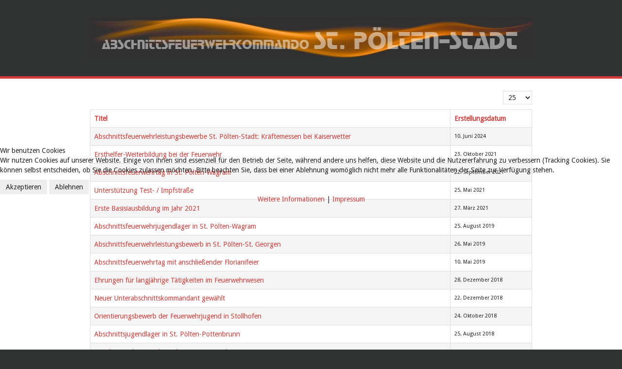

--- FILE ---
content_type: text/html; charset=utf-8
request_url: https://afkdo-stpoelten.at/index.php/news/veranstaltungen-news
body_size: 4625
content:
<!DOCTYPE HTML>
<html lang="de-de" dir="ltr"  data-config='{"twitter":0,"plusone":0,"facebook":0,"style":"feuerwehrv3"}'>

<head>
<meta charset="utf-8">
<meta http-equiv="X-UA-Compatible" content="IE=edge">
<meta name="viewport" content="width=device-width, initial-scale=1">
<base href="https://afkdo-stpoelten.at/index.php/news/veranstaltungen-news" />
	<meta name="generator" content="Joomla! - Open Source Content Management" />
	<title>Veranstaltungen</title>
	<link href="/index.php/news/veranstaltungen-news?format=feed&amp;type=rss" rel="alternate" type="application/rss+xml" title="RSS 2.0" />
	<link href="/index.php/news/veranstaltungen-news?format=feed&amp;type=atom" rel="alternate" type="application/atom+xml" title="Atom 1.0" />
	<link href="/templates/feuerwehrv3/favicon.ico" rel="shortcut icon" type="image/vnd.microsoft.icon" />
	<link href="/plugins/system/jce/css/content.css?aa754b1f19c7df490be4b958cf085e7c" rel="stylesheet" type="text/css" />
	<link href="/plugins/system/cookiehint/css/redimstyle.css?e595350ec90a714636349161096b9b83" rel="stylesheet" type="text/css" />
	<style type="text/css">

.hide { display: none; }
.table-noheader { border-collapse: collapse; }
.table-noheader thead { display: none; }
#redim-cookiehint-modal {position: fixed; top: 0; bottom: 0; left: 0; right: 0; z-index: 99998; display: flex; justify-content : center; align-items : center;}
	</style>
	<script type="application/json" class="joomla-script-options new">{"csrf.token":"ae74f339b08f033ee4283f398318a166","system.paths":{"root":"","base":""}}</script>
	<script src="/media/jui/js/jquery.min.js?e595350ec90a714636349161096b9b83" type="text/javascript"></script>
	<script src="/media/jui/js/jquery-noconflict.js?e595350ec90a714636349161096b9b83" type="text/javascript"></script>
	<script src="/media/jui/js/jquery-migrate.min.js?e595350ec90a714636349161096b9b83" type="text/javascript"></script>
	<script src="/media/system/js/caption.js?e595350ec90a714636349161096b9b83" type="text/javascript"></script>
	<script src="/media/system/js/core.js?e595350ec90a714636349161096b9b83" type="text/javascript"></script>
	<script src="/media/jui/js/bootstrap.min.js?e595350ec90a714636349161096b9b83" type="text/javascript"></script>
	<script type="text/javascript">
jQuery(window).on('load',  function() {
				new JCaption('img.caption');
			});jQuery(function($){ initPopovers(); $("body").on("subform-row-add", initPopovers); function initPopovers (event, container) { $(container || document).find(".hasPopover").popover({"html": true,"trigger": "hover focus","container": "body"});} });
	</script>

<link rel="apple-touch-icon-precomposed" href="/templates/feuerwehrv3/apple_touch_icon.png">
<link rel="stylesheet" href="/templates/feuerwehrv3/styles/feuerwehrv3/css/bootstrap.css">
<link rel="stylesheet" href="/templates/feuerwehrv3/styles/feuerwehrv3/css/theme.css">
<link rel="stylesheet" href="/templates/feuerwehrv3/styles/feuerwehrv3/css/custom.css">
<script src="/templates/feuerwehrv3/warp/vendor/uikit/js/uikit.js"></script>
<script src="/templates/feuerwehrv3/warp/vendor/uikit/js/components/autocomplete.js"></script>
<script src="/templates/feuerwehrv3/warp/vendor/uikit/js/components/search.js"></script>
<script src="/templates/feuerwehrv3/warp/js/social.js"></script>
<script src="/templates/feuerwehrv3/js/theme.js"></script>
<script src="/templates/feuerwehrv3/styles/feuerwehrv3/js/sticky.js"></script>
<script src="/templates/feuerwehrv3/styles/feuerwehrv3/js/sticky.min.js"></script>
</head>

<body class="tm-noblog">

				

				<nav class="tm-navbar uk-navbar" data-uk-sticky="{top:-200, animation: 'uk-animation-slide-top'}">
           
			<div class="uk-container uk-container-center" >

						<a class="tm-logo uk-clearfix uk-hidden-small" href="https://afkdo-stpoelten.at">
	<p><img src="/images/1890509_10201445248839473_1687864260_o.jpg" alt="" /><br /><br /><br /></p></a>
			            
          
						<div class="uk-navbar-content uk-visible-small " ><a class="tm-logo-small" href="https://afkdo-stpoelten.at">
	<p><img src="/images/1890509_10201445248839473_1687864260_o.jpg" alt="" width="325" height="30" /></p></a></div>
			
			 <div class="uk-navbar-flip">

				<div class="uk-visible-large">
									</div>

				
			</div>

			</div><!-- .uk-container uk-container-center end -->

		</nav><!-- .tm-navbar uk-navbar end -->
		
      
      <div class="main">

		    <div class="uk-container uk-container-center">
				
				
								<div class="tm-middle uk-grid" data-uk-grid-match data-uk-grid-margin>

										<div class="tm-main uk-width-medium-1-1">

						
												<main class="tm-content uk-responsive-width">

							
							
<div class="category-list">

<div>
	<div class="content-category">
		
				
							
				<form action="https://afkdo-stpoelten.at/index.php/news/veranstaltungen-news" method="post" name="adminForm" id="adminForm" class="form-inline">
	<fieldset class="filters btn-toolbar clearfix">
		<legend class="hide">Filters</legend>
							<div class="btn-group pull-right">
				<label for="limit" class="element-invisible">
					Anzeige #				</label>
				<select id="limit" name="limit" class="inputbox input-mini" size="1" onchange="this.form.submit()">
	<option value="5">5</option>
	<option value="10">10</option>
	<option value="15">15</option>
	<option value="20">20</option>
	<option value="25" selected="selected">25</option>
	<option value="30">30</option>
	<option value="50">50</option>
	<option value="100">100</option>
	<option value="0">Alle</option>
</select>
			</div>
		
		<input type="hidden" name="filter_order" value="" />
		<input type="hidden" name="filter_order_Dir" value="" />
		<input type="hidden" name="limitstart" value="" />
		<input type="hidden" name="task" value="" />
	</fieldset>

	<div class="control-group hide pull-right">
		<div class="controls">
			<button type="submit" name="filter_submit" class="btn btn-primary">Filter</button>
		</div>
	</div>


	<table class="category table table-striped table-bordered table-hover">
		<caption class="hide">List of articles in category Veranstaltungen</caption>
		<thead>
			<tr>
				<th scope="col" id="categorylist_header_title">
					<a href="#" onclick="Joomla.tableOrdering('a.title','asc','', document.getElementById('adminForm'));return false;" class="hasPopover" title="Titel" data-content="Klicken, um diese Spalte zu sortieren" data-placement="top">Titel</a>				</th>
									<th scope="col" id="categorylist_header_date">
													<a href="#" onclick="Joomla.tableOrdering('a.created','asc','');return false;" class="hasPopover" title="Erstellungsdatum" data-content="Klicken, um diese Spalte zu sortieren" data-placement="top">Erstellungsdatum</a>											</th>
																											</tr>
		</thead>
		<tbody>
									<tr class="cat-list-row0" >
						<td headers="categorylist_header_title" class="list-title">
									<a href="/index.php/news/veranstaltungen-news/325-abschnittsfeuerwehrleistungsbewerbe-st-poelten-stadt-kraeftemessen-bei-kaiserwetter">
						Abschnittsfeuerwehrleistungsbewerbe St. Pölten-Stadt: Kräftemessen bei Kaiserwetter					</a>
																								</td>
							<td headers="categorylist_header_date" class="list-date small">
					10. Juni 2024				</td>
																					</tr>
									<tr class="cat-list-row1" >
						<td headers="categorylist_header_title" class="list-title">
									<a href="/index.php/news/veranstaltungen-news/307-erste-hilfe-kurs">
						Ersthelfer-Weiterbildung bei der Feuerwehr					</a>
																								</td>
							<td headers="categorylist_header_date" class="list-date small">
					23. Oktober 2021				</td>
																					</tr>
									<tr class="cat-list-row0" >
						<td headers="categorylist_header_title" class="list-title">
									<a href="/index.php/news/veranstaltungen-news/306-abschnittsfeuerwehrtag-in-st-poelten-wagram">
						Abschnittsfeuerwehrtag in St. Pölten-Wagram					</a>
																								</td>
							<td headers="categorylist_header_date" class="list-date small">
					22. September 2021				</td>
																					</tr>
									<tr class="cat-list-row1" >
						<td headers="categorylist_header_title" class="list-title">
									<a href="/index.php/news/veranstaltungen-news/302-unterstuetzung-test-impfstrasse">
						Unterstützung Test- / Impfstraße					</a>
																								</td>
							<td headers="categorylist_header_date" class="list-date small">
					25. Mai 2021				</td>
																					</tr>
									<tr class="cat-list-row0" >
						<td headers="categorylist_header_title" class="list-title">
									<a href="/index.php/news/veranstaltungen-news/300-erste-basisiausbildung-im-jahr-2021">
						Erste Basisiausbildung im Jahr 2021					</a>
																								</td>
							<td headers="categorylist_header_date" class="list-date small">
					27. März 2021				</td>
																					</tr>
									<tr class="cat-list-row1" >
						<td headers="categorylist_header_title" class="list-title">
									<a href="/index.php/news/veranstaltungen-news/282-abschnittsfeuerwehrjugendlager-in-st-poelten-wagram">
						Abschnittsfeuerwehrjugendlager in St. Pölten-Wagram					</a>
																								</td>
							<td headers="categorylist_header_date" class="list-date small">
					25. August 2019				</td>
																					</tr>
									<tr class="cat-list-row0" >
						<td headers="categorylist_header_title" class="list-title">
									<a href="/index.php/news/veranstaltungen-news/276-abschnittsleistungsbewerb-in-st-poelten-st-georgen">
						Abschnittsfeuerwehrleistungsbewerb in St. Pölten-St. Georgen					</a>
																								</td>
							<td headers="categorylist_header_date" class="list-date small">
					26. Mai 2019				</td>
																					</tr>
									<tr class="cat-list-row1" >
						<td headers="categorylist_header_title" class="list-title">
									<a href="/index.php/news/veranstaltungen-news/274-abschnittsfeuerwehtag-mit-anschliessender-florianifeier">
						Abschnittsfeuerwehrtag mit anschließender Florianifeier					</a>
																								</td>
							<td headers="categorylist_header_date" class="list-date small">
					10. Mai 2019				</td>
																					</tr>
									<tr class="cat-list-row0" >
						<td headers="categorylist_header_title" class="list-title">
									<a href="/index.php/news/veranstaltungen-news/260-euhrungen-fuer-langjaehrige-taetigkeiten-im-feuerwehrwesen">
						Ehrungen für langjährige Tätigkeiten im Feuerwehrwesen					</a>
																								</td>
							<td headers="categorylist_header_date" class="list-date small">
					28. Dezember 2018				</td>
																					</tr>
									<tr class="cat-list-row1" >
						<td headers="categorylist_header_title" class="list-title">
									<a href="/index.php/news/veranstaltungen-news/259-neuer-unterabschnittskommandant-gewaehlt">
						Neuer Unterabschnittskommandant gewählt					</a>
																								</td>
							<td headers="categorylist_header_date" class="list-date small">
					22. Dezember 2018				</td>
																					</tr>
									<tr class="cat-list-row0" >
						<td headers="categorylist_header_title" class="list-title">
									<a href="/index.php/news/veranstaltungen-news/255-orientierungsbewerb-der-feuerwehrjugend-in-stollhofen">
						Orientierungsbewerb der Feuerwehrjugend in Stollhofen					</a>
																								</td>
							<td headers="categorylist_header_date" class="list-date small">
					24. Oktober 2018				</td>
																					</tr>
									<tr class="cat-list-row1" >
						<td headers="categorylist_header_title" class="list-title">
									<a href="/index.php/news/veranstaltungen-news/248-abschnittsjugendlager-in-st-poelten-pottenbrunn">
						Abschnittsjugendlager in St. Pölten-Pottenbrunn					</a>
																								</td>
							<td headers="categorylist_header_date" class="list-date small">
					25. August 2018				</td>
																					</tr>
									<tr class="cat-list-row0" >
						<td headers="categorylist_header_title" class="list-title">
									<a href="/index.php/news/veranstaltungen-news/244-bezirksjugenleistungsbewerb-2018-in-st-poelten-st-georgen">
						Bezirksjugenleistungsbewerb 2018 in St. Pölten-St. Georgen					</a>
																								</td>
							<td headers="categorylist_header_date" class="list-date small">
					28. Juni 2018				</td>
																					</tr>
									<tr class="cat-list-row1" >
						<td headers="categorylist_header_title" class="list-title">
									<a href="/index.php/news/veranstaltungen-news/243-abschnittsleitungsbewerb-in-st-poelten-ragelsdorf">
						Abschnittsleitungsbewerb in St. Pölten-Ragelsdorf					</a>
																								</td>
							<td headers="categorylist_header_date" class="list-date small">
					17. Juni 2018				</td>
																					</tr>
									<tr class="cat-list-row0" >
						<td headers="categorylist_header_title" class="list-title">
									<a href="/index.php/news/veranstaltungen-news/238-abschnittsfeuerwehrtag-2018">
						Abschnittsfeuerwehrtag 2018					</a>
																								</td>
							<td headers="categorylist_header_date" class="list-date small">
					14. Mai 2018				</td>
																					</tr>
									<tr class="cat-list-row1" >
						<td headers="categorylist_header_title" class="list-title">
									<a href="/index.php/news/veranstaltungen-news/237-gedenkfeier-40-jahre-gasexplosion-eybnerstrasse">
						Gedenkfeier 40 Jahre Gasexplosion Eybnerstrasse					</a>
																								</td>
							<td headers="categorylist_header_date" class="list-date small">
					11. Mai 2018				</td>
																					</tr>
									<tr class="cat-list-row0" >
						<td headers="categorylist_header_title" class="list-title">
									<a href="/index.php/news/veranstaltungen-news/235-wissenstest-der-feuerwehrjugend">
						Wissenstest der Feuerwehrjugend					</a>
																								</td>
							<td headers="categorylist_header_date" class="list-date small">
					26. April 2018				</td>
																					</tr>
									<tr class="cat-list-row1" >
						<td headers="categorylist_header_title" class="list-title">
									<a href="/index.php/news/veranstaltungen-news/227-ausbildung-basiswissen-und-truppmann-abschluss">
						Ausbildung Basiswissen und Abschluss Truppmann 					</a>
																								</td>
							<td headers="categorylist_header_date" class="list-date small">
					23. März 2018				</td>
																					</tr>
									<tr class="cat-list-row0" >
						<td headers="categorylist_header_title" class="list-title">
									<a href="/index.php/news/veranstaltungen-news/226-neues-kommando-in-oberradlberg">
						Neues Kommando in Oberradlberg					</a>
																								</td>
							<td headers="categorylist_header_date" class="list-date small">
					25. Februar 2018				</td>
																					</tr>
									<tr class="cat-list-row1" >
						<td headers="categorylist_header_title" class="list-title">
									<a href="/index.php/news/veranstaltungen-news/224-rettungsschwimmerkurs-in-der-aquacity">
						Rettungsschwimmerkurs in der Aquacity					</a>
																								</td>
							<td headers="categorylist_header_date" class="list-date small">
					01. Februar 2018				</td>
																					</tr>
									<tr class="cat-list-row0" >
						<td headers="categorylist_header_title" class="list-title">
									<a href="/index.php/news/veranstaltungen-news/209-150-jahr-feier">
						150 Jahre Feuerwehr St. Pölten-Stadt					</a>
																								</td>
							<td headers="categorylist_header_date" class="list-date small">
					10. Oktober 2017				</td>
																					</tr>
									<tr class="cat-list-row1" >
						<td headers="categorylist_header_title" class="list-title">
									<a href="/index.php/news/veranstaltungen-news/203-34-florianimarsch-des-noelfv-in-pummersdorf">
						34. Florianimarsch des NÖLFV in Pummersdorf					</a>
																								</td>
							<td headers="categorylist_header_date" class="list-date small">
					09. September 2017				</td>
																					</tr>
									<tr class="cat-list-row0" >
						<td headers="categorylist_header_title" class="list-title">
									<a href="/index.php/news/veranstaltungen-news/201-feuerwehr-zieht-positive-bilanz-am-frequency">
						Feuerwehr zieht positive Bilanz am Frequency					</a>
																								</td>
							<td headers="categorylist_header_date" class="list-date small">
					24. August 2017				</td>
																					</tr>
									<tr class="cat-list-row1" >
						<td headers="categorylist_header_title" class="list-title">
									<a href="/index.php/news/veranstaltungen-news/200-feuerwehrjugend-des-abschnitts-st-poelten-stadt-trotz-dem-wetter">
						Feuerwehrjugend des Abschnitts St. Pölten-Stadt trotzt dem Wetter					</a>
																								</td>
							<td headers="categorylist_header_date" class="list-date small">
					23. August 2017				</td>
																					</tr>
									<tr class="cat-list-row0" >
						<td headers="categorylist_header_title" class="list-title">
									<a href="/index.php/news/veranstaltungen-news/192-bezirksfeuerwehrjugendleistungsbewerb-2017">
						 Bezirksfeuerwehrjugendleistungsbewerb 2017 					</a>
																								</td>
							<td headers="categorylist_header_date" class="list-date small">
					28. Juni 2017				</td>
																					</tr>
				</tbody>
	</table>


	</form>

			</div>
</div>


</div>

						</main>
						
						
					</div>
					
		            		            		            
				</div>
				
				
			</div><!-- .uk-container uk-container-center end -->
		</div><!-- .main end -->


	<div class="uk-container uk-container-center">

				
		<footer class="tm-footer">

						<a class="tm-totop-scroller" data-uk-smooth-scroll href="#"></a>
			
			© AFKDO St.Pölten 2016
		</footer>
	</div><!-- .uk-container uk-container-center end -->
		

	
	

<script type="text/javascript">   function cookiehintsubmitnoc(obj) {     if (confirm("Eine Ablehnung wird die Funktionen der Website beeinträchtigen. Möchten Sie wirklich ablehnen?")) {       document.cookie = 'reDimCookieHint=-1; expires=0; path=/';       cookiehintfadeOut(document.getElementById('redim-cookiehint-modal'));       return true;     } else {       return false;     }   } </script> <div id="redim-cookiehint-modal">   <div id="redim-cookiehint">     <div class="cookiehead">       <span class="headline">Wir benutzen Cookies</span>     </div>     <div class="cookiecontent">   <p>Wir nutzen Cookies auf unserer Website. Einige von ihnen sind essenziell für den Betrieb der Seite, während andere uns helfen, diese Website und die Nutzererfahrung zu verbessern (Tracking Cookies). Sie können selbst entscheiden, ob Sie die Cookies zulassen möchten. Bitte beachten Sie, dass bei einer Ablehnung womöglich nicht mehr alle Funktionalitäten der Seite zur Verfügung stehen.</p>    </div>     <div class="cookiebuttons">       <a id="cookiehintsubmit" onclick="return cookiehintsubmit(this);" href="https://afkdo-stpoelten.at/index.php/news/veranstaltungen-news?rCH=2"         class="btn">Akzeptieren</a>           <a id="cookiehintsubmitno" onclick="return cookiehintsubmitnoc(this);" href="https://afkdo-stpoelten.at/index.php/news/veranstaltungen-news?rCH=-2"           class="btn">Ablehnen</a>          <div class="text-center" id="cookiehintinfo">              <a target="_self" href="https://www.afkdo-stpoelten.at/index.php/impressum/datenschutz">Weitere Informationen</a>                  |                  <a target="_self" href="https://www.afkdo-stpoelten.at/index.php/impressum">Impressum</a>            </div>      </div>     <div class="clr"></div>   </div> </div>  <script type="text/javascript">        document.addEventListener("DOMContentLoaded", function(event) {         if (!navigator.cookieEnabled){           document.getElementById('redim-cookiehint-modal').remove();         }       });        function cookiehintfadeOut(el) {         el.style.opacity = 1;         (function fade() {           if ((el.style.opacity -= .1) < 0) {             el.style.display = "none";           } else {             requestAnimationFrame(fade);           }         })();       }         function cookiehintsubmit(obj) {         document.cookie = 'reDimCookieHint=1; expires=Sun, 17 Jan 2027 23:59:59 GMT;57; path=/';         cookiehintfadeOut(document.getElementById('redim-cookiehint-modal'));         return true;       }        function cookiehintsubmitno(obj) {         document.cookie = 'reDimCookieHint=-1; expires=0; path=/';         cookiehintfadeOut(document.getElementById('redim-cookiehint-modal'));         return true;       }  </script>  
</body>
</html>

--- FILE ---
content_type: text/javascript
request_url: https://afkdo-stpoelten.at/templates/feuerwehrv3/warp/vendor/uikit/js/components/search.js
body_size: 902
content:
(function(addon){var component;if(jQuery&&UIkit){component=addon(jQuery,UIkit)}if(typeof define=="function"&&define.amd){define("uikit-search",["uikit"],function(){return component||addon(jQuery,UIkit)})}})(function($,UI){"use strict";UI.component("search",{defaults:{msgResultsHeader:"Search Results",msgMoreResults:"More Results",msgNoResults:"No results found",template:'<ul class="@-nav @-nav-search @-autocomplete-results">                                      {{#msgResultsHeader}}<li class="@-nav-header @-skip">{{msgResultsHeader}}</li>{{/msgResultsHeader}}                                      {{#items && items.length}}                                          {{~items}}                                          <li data-url="{{!$item.url}}">                                              <a href="{{!$item.url}}">                                                  {{{$item.title}}}                                                  {{#$item.text}}<div>{{{$item.text}}}</div>{{/$item.text}}                                              </a>                                          </li>                                          {{/items}}                                          {{#msgMoreResults}}                                              <li class="@-nav-divider @-skip"></li>                                              <li class="@-search-moreresults" data-moreresults="true"><a href="#" onclick="jQuery(this).closest(\'form\').submit();">{{msgMoreResults}}</a></li>                                          {{/msgMoreResults}}                                      {{/end}}                                      {{^items.length}}                                        {{#msgNoResults}}<li class="@-skip"><a>{{msgNoResults}}</a></li>{{/msgNoResults}}                                      {{/end}}                                  </ul>',renderer:function(data){var $this=this,opts=this.options;this.dropdown.append(this.template({items:data.results||[],msgResultsHeader:opts.msgResultsHeader,msgMoreResults:opts.msgMoreResults,msgNoResults:opts.msgNoResults}));this.show()}},boot:function(){UI.$html.on("focus.search.uikit","[data-@-search]",function(e){var ele=UI.$(this);if(!ele.data("search")){var obj=UI.search(ele,UI.Utils.options(ele.attr("data-@-search")))}})},init:function(){var $this=this;this.autocomplete=UI.autocomplete(this.element,this.options);this.autocomplete.dropdown.addClass(UI.prefix("@-dropdown-search"));this.autocomplete.input.on("keyup",function(){$this.element[$this.autocomplete.input.val()?"addClass":"removeClass"]("@-active")}).closest("form").on("reset",function(){$this.value="";$this.element.removeClass("@-active")});this.on("select.uk.autocomplete",function(e,data){if(data.url){location.href=data.url}else if(data.moreresults){$this.autocomplete.input.closest("form").submit()}});this.element.data("search",this)}})});

--- FILE ---
content_type: text/javascript
request_url: https://afkdo-stpoelten.at/templates/feuerwehrv3/styles/feuerwehrv3/js/sticky.js
body_size: 2008
content:
/*! UIkit 2.16.2 | http://www.getuikit.com | (c) 2014 YOOtheme | MIT License */
(function(addon) {

    var component;

    if (jQuery && UIkit) {
        component = addon(jQuery, UIkit);
    }

    if (typeof define == "function" && define.amd) {
        define("uikit-sticky", ["uikit"], function(){
            return component || addon(jQuery, UIkit);
        });
    }

})(function($, UI){

    "use strict";

    var $win         = UI.$win,
        $doc         = UI.$doc,
        sticked      = [];

    UI.component('sticky', {

        defaults: {
            top          : 0,
            bottom       : 0,
            animation    : '',
            clsinit      : '@-sticky-init',
            clsactive    : '@-active',
            getWidthFrom : '',
            media        : false,
            target       : false
        },

        boot: function() {

            // should be more efficient than using $win.scroll(scroller):
            UI.$doc.on('scrolling.uk.document', scroller);
            UI.$win.on('resize orientationchange', UI.Utils.debounce(function() {

                if (!sticked.length) return;

                for (var i = 0; i < sticked.length; i++) {
                    sticked[i].reset(true);
                }

                scroller();
            }, 100));

            // init code
            UI.ready(function(context) {

                setTimeout(function(){

                    UI.$("[data-@-sticky]", context).each(function(){

                        var $ele = UI.$(this);

                        if(!$ele.data("sticky")) {
                            UI.sticky($ele, UI.Utils.options($ele.attr('data-@-sticky')));
                        }
                    });

                    scroller();
                }, 0);
            });
        },

        init: function() {

            var wrapper  = UI.$('<div class="@-sticky-placeholder"></div>').css({
                        'height' : this.element.css('position') != 'absolute' ? this.element.outerHeight() : '',
                        'float'  : this.element.css("float") != "none" ? this.element.css("float") : '',
                        'margin' : this.element.css("margin")
                });

            wrapper = this.element.css('margin', 0).wrap(wrapper).parent();

            this.sticky = {
                options      : this.options,
                element      : this.element,
                currentTop   : null,
                wrapper      : wrapper,
                init         : false,
                getWidthFrom : this.options.getWidthFrom || wrapper,
                reset        : function(force) {

                    var finalize = function() {
                        this.element.css({"position":"", "top":"", "width":"", "left":"", "margin":"0"});
                        this.element.removeClass([this.options.animation, '@-animation-reverse', this.options.clsactive].join(' '));

                        this.currentTop = null;
                        this.animate    = false;
                    }.bind(this);


                    if (!force && this.options.animation && UI.support.animation) {

                        this.animate = true;

                        this.element.removeClass(this.options.animation).one(UI.support.animation.end, function(){
                            finalize();
                        }).width(); // force redraw

                        this.element.addClass(this.options.animation+' '+'@-animation-reverse');
                    } else {
                        finalize();
                    }
                },
                check: function() {

                    if (this.options.media) {

                        switch(typeof(this.options.media)) {
                            case 'number':
                                if (window.innerWidth < this.options.media) {
                                    return false;
                                }
                                break;
                            case 'string':
                                if (window.matchMedia && !window.matchMedia(this.options.media).matches) {
                                    return false;
                                }
                                break;
                        }
                    }

                    var scrollTop      = $win.scrollTop(),
                        documentHeight = $doc.height(),
                        dwh            = documentHeight - window.innerHeight,
                        extra          = (scrollTop > dwh) ? dwh - scrollTop : 0,
                        elementTop     = this.wrapper.offset().top,
                        etse           = elementTop - this.options.top - extra;

                    return (scrollTop  >= etse);
                }
            };

            sticked.push(this.sticky);
        },

        update: function() {
            scroller();
        }
    });

    function scroller() {

        if (!sticked.length) return;

        var scrollTop       = $win.scrollTop(),
            documentHeight  = $doc.height(),
            dwh             = documentHeight - $win.height(),
            extra           = (scrollTop > dwh) ? dwh - scrollTop : 0,
            cls, newTop;

        if(scrollTop < 0) return;


        for (var i = 0; i < sticked.length; i++) {

            if (!sticked[i].element.is(":visible") || sticked[i].animate) {
                continue;
            }

            var sticky = sticked[i];

            if (!sticky.check()) {

                if (sticky.currentTop !== null) {
                    sticky.reset();
                }

            } else {

                if (sticky.options.top < 0) {
                    newTop = 0;
                } else {
                    newTop = documentHeight - sticky.element.outerHeight() - sticky.options.top - sticky.options.bottom - scrollTop - extra;
                    newTop = newTop < 0 ? newTop + sticky.options.top : sticky.options.top;
                }

                if (sticky.currentTop != newTop) {

                    sticky.element.css({
                        "position" : "fixed",
                        "top"      : newTop,
                        "width"    : (typeof sticky.getWidthFrom !== 'undefined') ? $(sticky.getWidthFrom).width() : sticky.element.width(),
                        "left"     : sticky.wrapper.offset().left
                    });

                    if (!sticky.init) {

                        sticky.element.addClass(sticky.options.clsinit);

                        if (location.hash && scrollTop > 0 && sticky.options.target) {

                            var $target = $(location.hash);

                            if ($target.length) {

                                setTimeout((function($target, sticky){

                                    return function() {

                                        sticky.element.width(); // force redraw

                                        var offset       = $target.offset(),
                                            maxoffset    = offset.top + $target.outerHeight(),
                                            stickyOffset = sticky.element.offset(),
                                            stickyHeight = sticky.element.outerHeight(),
                                            stickyMaxOffset = stickyOffset.top + stickyHeight;

                                        if (stickyOffset.top < maxoffset && offset.top < stickyMaxOffset) {
                                            scrollTop = offset.top - stickyHeight - sticky.options.target;
                                            window.scrollTo(0, scrollTop);
                                        }
                                    };

                                })($target, sticky), 0);
                            }
                        }
                    }

                    sticky.element.addClass(sticky.options.clsactive);
                    sticky.element.css('margin', '');

                    if (sticky.options.animation && sticky.init) {
                        sticky.element.addClass(sticky.options.animation);
                    }

                    sticky.currentTop = newTop;
                }
            }

            sticky.init = true;
        }

    }


    return UI.sticky;
});
